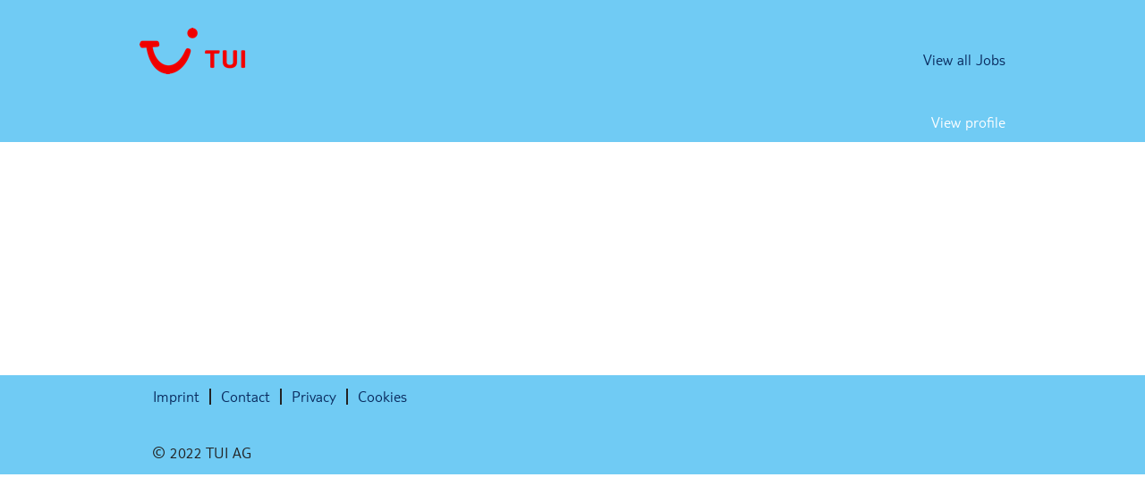

--- FILE ---
content_type: text/css
request_url: https://rmkcdn.successfactors.com/65c18f0a/3b0c2276-0121-4552-ba68-1.css
body_size: 8298
content:
/* Correlation Id: [0c3dd36a-b0be-4643-a668-0fa735168d29] */#content > .inner > div, #content > #category-header > .inner > div,   .jobDisplay > .content > div, .jobDisplay > .content > .jobColumnOne > div, .jobDisplay > .content > .jobColumnTwo > div,  .landingPageDisplay > .content > .landingPage > .landingPageColumnOne > div, .landingPageDisplay > .content > .landingPage > .landingPageColumnTwo > div, .landingPageDisplay > .content > .landingPage > .landingPageSingleColumn > div{margin-bottom:0px;}@media (max-width: 1200px) {#innershell {padding-left:0px;padding-right:0px;}} .unify #innershell {padding-left:0px;padding-right:0px;}.pagination-well{float:right;}body.coreCSB div.ukCookiePolicy > div.container{background:rgba(255,255,255,1.0) !important;}body.coreCSB div.ukCookiePolicy > div.container,div.ukCookiePolicy h3,div.ukCookiePolicy h4,div.ukCookiePolicy h5{color:rgb(68,68,68) !important;}body.coreCSB div.ukCookiePolicy > div.container a:hover,body.coreCSB div.ukCookiePolicy > div.container a:focus{color:rgb(112,203,244) !important;}body.coreCSB div.ukCookiePolicy > div.container a,body.coreCSB div.ukCookiePolicy > div.container a{color:rgb(9,42,94) !important;}body.coreCSB div.ukCookiePolicy > div.container button.btn:hover,body.coreCSB div.ukCookiePolicy > div.container button.btn:focus{background:rgba(0,30,70,1.0) !important;}body.coreCSB div.ukCookiePolicy > div.container button.btn,body.coreCSB div.ukCookiePolicy > div.container button.btn{background:rgba(9,42,94,1.0) !important;}body.coreCSB div.ukCookiePolicy > div.container button.btn,body.coreCSB div.ukCookiePolicy > div.container button.btn{color:rgb(255,255,255) !important;}html body.coreCSB, body, html body.coreCSB .btn, body .btn {font-family: customc767bccb9f444cdc825e7;font-size:18px;}.job .job-location .jobmarkets{display:none;}#similar-jobs{display:none;}.job .job-location .jobsegments{display:none;}body.coreCSB .fontcolora880bb1b,body.coreCSB .fontcolora880bb1b h1,body.coreCSB .fontcolora880bb1b h2,body.coreCSB .fontcolora880bb1b h3,body.coreCSB .fontcolora880bb1b h4,body.coreCSB .fontcolora880bb1b h5,body.coreCSB .fontcolora880bb1b h6,body.coreCSB .fontcolora880bb1b .force .the .color{color:rgb(153,153,153) !important;}body.coreCSB .backgroundcolora880bb1b{background-color:rgba(153,153,153,1.0);}body.coreCSB .bordercolora880bb1b{border-color:rgba(153,153,153,1.0);}body.coreCSB .linkcolora880bb1b a, html > body.coreCSB a.linkcolora880bb1b{color:rgb(153,153,153) !important;}body.coreCSB .linkhovercolora880bb1b a:not(.btn):hover,body.coreCSB .linkhovercolora880bb1b a:not(.btn):focus,html > body.coreCSB a.linkhovercolora880bb1b:not(.btn):hover,body.coreCSB#body a.linkhovercolora880bb1b:not(.btn):focus{color:rgb(153,153,153) !important;}body.coreCSB .linkhovercolora880bb1b > span > a:hover,body.coreCSB .linkhovercolora880bb1b > span > a:focus{color:rgb(153,153,153) !important;}body.coreCSB .customheaderlinkhovercolora880bb1b a:not(.btn):focus{border:1px dashed rgba(153,153,153,1.0) !important; outline:none !important;}body.coreCSB .fontcolorb6a533a1,body.coreCSB .fontcolorb6a533a1 h1,body.coreCSB .fontcolorb6a533a1 h2,body.coreCSB .fontcolorb6a533a1 h3,body.coreCSB .fontcolorb6a533a1 h4,body.coreCSB .fontcolorb6a533a1 h5,body.coreCSB .fontcolorb6a533a1 h6,body.coreCSB .fontcolorb6a533a1 .force .the .color{color:rgb(68,68,68) !important;}body.coreCSB .backgroundcolorb6a533a1{background-color:rgba(68,68,68,1.0);}body.coreCSB .bordercolorb6a533a1{border-color:rgba(68,68,68,1.0);}body.coreCSB .linkcolorb6a533a1 a, html > body.coreCSB a.linkcolorb6a533a1{color:rgb(68,68,68) !important;}body.coreCSB .linkhovercolorb6a533a1 a:not(.btn):hover,body.coreCSB .linkhovercolorb6a533a1 a:not(.btn):focus,html > body.coreCSB a.linkhovercolorb6a533a1:not(.btn):hover,body.coreCSB#body a.linkhovercolorb6a533a1:not(.btn):focus{color:rgb(68,68,68) !important;}body.coreCSB .linkhovercolorb6a533a1 > span > a:hover,body.coreCSB .linkhovercolorb6a533a1 > span > a:focus{color:rgb(68,68,68) !important;}body.coreCSB .customheaderlinkhovercolorb6a533a1 a:not(.btn):focus{border:1px dashed rgba(68,68,68,1.0) !important; outline:none !important;}body.coreCSB .fontcolor72228158,body.coreCSB .fontcolor72228158 h1,body.coreCSB .fontcolor72228158 h2,body.coreCSB .fontcolor72228158 h3,body.coreCSB .fontcolor72228158 h4,body.coreCSB .fontcolor72228158 h5,body.coreCSB .fontcolor72228158 h6,body.coreCSB .fontcolor72228158 .force .the .color{color:rgb(255,255,255) !important;}body.coreCSB .backgroundcolor72228158{background-color:rgba(255,255,255,1.0);}body.coreCSB .bordercolor72228158{border-color:rgba(255,255,255,1.0);}body.coreCSB .linkcolor72228158 a, html > body.coreCSB a.linkcolor72228158{color:rgb(255,255,255) !important;}body.coreCSB .linkhovercolor72228158 a:not(.btn):hover,body.coreCSB .linkhovercolor72228158 a:not(.btn):focus,html > body.coreCSB a.linkhovercolor72228158:not(.btn):hover,body.coreCSB#body a.linkhovercolor72228158:not(.btn):focus{color:rgb(255,255,255) !important;}body.coreCSB .linkhovercolor72228158 > span > a:hover,body.coreCSB .linkhovercolor72228158 > span > a:focus{color:rgb(255,255,255) !important;}body.coreCSB .customheaderlinkhovercolor72228158 a:not(.btn):focus{border:1px dashed rgba(255,255,255,1.0) !important; outline:none !important;}body.coreCSB .fontcolor7b94cfc9,body.coreCSB .fontcolor7b94cfc9 h1,body.coreCSB .fontcolor7b94cfc9 h2,body.coreCSB .fontcolor7b94cfc9 h3,body.coreCSB .fontcolor7b94cfc9 h4,body.coreCSB .fontcolor7b94cfc9 h5,body.coreCSB .fontcolor7b94cfc9 h6,body.coreCSB .fontcolor7b94cfc9 .force .the .color{color:rgb(0,73,144) !important;}body.coreCSB .backgroundcolor7b94cfc9{background-color:rgba(0,73,144,1.0);}body.coreCSB .bordercolor7b94cfc9{border-color:rgba(0,73,144,1.0);}body.coreCSB .linkcolor7b94cfc9 a, html > body.coreCSB a.linkcolor7b94cfc9{color:rgb(0,73,144) !important;}body.coreCSB .linkhovercolor7b94cfc9 a:not(.btn):hover,body.coreCSB .linkhovercolor7b94cfc9 a:not(.btn):focus,html > body.coreCSB a.linkhovercolor7b94cfc9:not(.btn):hover,body.coreCSB#body a.linkhovercolor7b94cfc9:not(.btn):focus{color:rgb(0,73,144) !important;}body.coreCSB .linkhovercolor7b94cfc9 > span > a:hover,body.coreCSB .linkhovercolor7b94cfc9 > span > a:focus{color:rgb(0,73,144) !important;}body.coreCSB .customheaderlinkhovercolor7b94cfc9 a:not(.btn):focus{border:1px dashed rgba(0,73,144,1.0) !important; outline:none !important;}body.coreCSB .fontcolor28a48de6,body.coreCSB .fontcolor28a48de6 h1,body.coreCSB .fontcolor28a48de6 h2,body.coreCSB .fontcolor28a48de6 h3,body.coreCSB .fontcolor28a48de6 h4,body.coreCSB .fontcolor28a48de6 h5,body.coreCSB .fontcolor28a48de6 h6,body.coreCSB .fontcolor28a48de6 .force .the .color{color:rgb(246,240,226) !important;}body.coreCSB .backgroundcolor28a48de6{background-color:rgba(246,240,226,1.0);}body.coreCSB .bordercolor28a48de6{border-color:rgba(246,240,226,1.0);}body.coreCSB .linkcolor28a48de6 a, html > body.coreCSB a.linkcolor28a48de6{color:rgb(246,240,226) !important;}body.coreCSB .linkhovercolor28a48de6 a:not(.btn):hover,body.coreCSB .linkhovercolor28a48de6 a:not(.btn):focus,html > body.coreCSB a.linkhovercolor28a48de6:not(.btn):hover,body.coreCSB#body a.linkhovercolor28a48de6:not(.btn):focus{color:rgb(246,240,226) !important;}body.coreCSB .linkhovercolor28a48de6 > span > a:hover,body.coreCSB .linkhovercolor28a48de6 > span > a:focus{color:rgb(246,240,226) !important;}body.coreCSB .customheaderlinkhovercolor28a48de6 a:not(.btn):focus{border:1px dashed rgba(246,240,226,1.0) !important; outline:none !important;}body.coreCSB .fontcolor8265c91f,body.coreCSB .fontcolor8265c91f h1,body.coreCSB .fontcolor8265c91f h2,body.coreCSB .fontcolor8265c91f h3,body.coreCSB .fontcolor8265c91f h4,body.coreCSB .fontcolor8265c91f h5,body.coreCSB .fontcolor8265c91f h6,body.coreCSB .fontcolor8265c91f .force .the .color{color:rgb(89,89,89) !important;}body.coreCSB .backgroundcolor8265c91f{background-color:rgba(89,89,89,1.0);}body.coreCSB .bordercolor8265c91f{border-color:rgba(89,89,89,1.0);}body.coreCSB .linkcolor8265c91f a, html > body.coreCSB a.linkcolor8265c91f{color:rgb(89,89,89) !important;}body.coreCSB .linkhovercolor8265c91f a:not(.btn):hover,body.coreCSB .linkhovercolor8265c91f a:not(.btn):focus,html > body.coreCSB a.linkhovercolor8265c91f:not(.btn):hover,body.coreCSB#body a.linkhovercolor8265c91f:not(.btn):focus{color:rgb(89,89,89) !important;}body.coreCSB .linkhovercolor8265c91f > span > a:hover,body.coreCSB .linkhovercolor8265c91f > span > a:focus{color:rgb(89,89,89) !important;}body.coreCSB .customheaderlinkhovercolor8265c91f a:not(.btn):focus{border:1px dashed rgba(89,89,89,1.0) !important; outline:none !important;}body.coreCSB .fontcolord255ccd7,body.coreCSB .fontcolord255ccd7 h1,body.coreCSB .fontcolord255ccd7 h2,body.coreCSB .fontcolord255ccd7 h3,body.coreCSB .fontcolord255ccd7 h4,body.coreCSB .fontcolord255ccd7 h5,body.coreCSB .fontcolord255ccd7 h6,body.coreCSB .fontcolord255ccd7 .force .the .color{color:rgb(68,68,68) !important;}body.coreCSB .backgroundcolord255ccd7{background-color:rgba(68,68,68,0.27);}body.coreCSB .bordercolord255ccd7{border-color:rgba(68,68,68,0.27);}body.coreCSB .linkcolord255ccd7 a, html > body.coreCSB a.linkcolord255ccd7{color:rgb(68,68,68) !important;}body.coreCSB .linkhovercolord255ccd7 a:not(.btn):hover,body.coreCSB .linkhovercolord255ccd7 a:not(.btn):focus,html > body.coreCSB a.linkhovercolord255ccd7:not(.btn):hover,body.coreCSB#body a.linkhovercolord255ccd7:not(.btn):focus{color:rgb(68,68,68) !important;}body.coreCSB .linkhovercolord255ccd7 > span > a:hover,body.coreCSB .linkhovercolord255ccd7 > span > a:focus{color:rgb(68,68,68) !important;}body.coreCSB .customheaderlinkhovercolord255ccd7 a:not(.btn):focus{border:1px dashed rgba(68,68,68,0.27) !important; outline:none !important;}body.coreCSB .fontcolord13ef2c8,body.coreCSB .fontcolord13ef2c8 h1,body.coreCSB .fontcolord13ef2c8 h2,body.coreCSB .fontcolord13ef2c8 h3,body.coreCSB .fontcolord13ef2c8 h4,body.coreCSB .fontcolord13ef2c8 h5,body.coreCSB .fontcolord13ef2c8 h6,body.coreCSB .fontcolord13ef2c8 .force .the .color{color:rgb(240,171,0) !important;}body.coreCSB .backgroundcolord13ef2c8{background-color:rgba(240,171,0,1.0);}body.coreCSB .bordercolord13ef2c8{border-color:rgba(240,171,0,1.0);}body.coreCSB .linkcolord13ef2c8 a, html > body.coreCSB a.linkcolord13ef2c8{color:rgb(240,171,0) !important;}body.coreCSB .linkhovercolord13ef2c8 a:not(.btn):hover,body.coreCSB .linkhovercolord13ef2c8 a:not(.btn):focus,html > body.coreCSB a.linkhovercolord13ef2c8:not(.btn):hover,body.coreCSB#body a.linkhovercolord13ef2c8:not(.btn):focus{color:rgb(240,171,0) !important;}body.coreCSB .linkhovercolord13ef2c8 > span > a:hover,body.coreCSB .linkhovercolord13ef2c8 > span > a:focus{color:rgb(240,171,0) !important;}body.coreCSB .customheaderlinkhovercolord13ef2c8 a:not(.btn):focus{border:1px dashed rgba(240,171,0,1.0) !important; outline:none !important;}body.coreCSB .fontcolor2ddd5a97,body.coreCSB .fontcolor2ddd5a97 h1,body.coreCSB .fontcolor2ddd5a97 h2,body.coreCSB .fontcolor2ddd5a97 h3,body.coreCSB .fontcolor2ddd5a97 h4,body.coreCSB .fontcolor2ddd5a97 h5,body.coreCSB .fontcolor2ddd5a97 h6,body.coreCSB .fontcolor2ddd5a97 .force .the .color{color:rgb(245,245,245) !important;}body.coreCSB .backgroundcolor2ddd5a97{background-color:rgba(245,245,245,1.0);}body.coreCSB .bordercolor2ddd5a97{border-color:rgba(245,245,245,1.0);}body.coreCSB .linkcolor2ddd5a97 a, html > body.coreCSB a.linkcolor2ddd5a97{color:rgb(245,245,245) !important;}body.coreCSB .linkhovercolor2ddd5a97 a:not(.btn):hover,body.coreCSB .linkhovercolor2ddd5a97 a:not(.btn):focus,html > body.coreCSB a.linkhovercolor2ddd5a97:not(.btn):hover,body.coreCSB#body a.linkhovercolor2ddd5a97:not(.btn):focus{color:rgb(245,245,245) !important;}body.coreCSB .linkhovercolor2ddd5a97 > span > a:hover,body.coreCSB .linkhovercolor2ddd5a97 > span > a:focus{color:rgb(245,245,245) !important;}body.coreCSB .customheaderlinkhovercolor2ddd5a97 a:not(.btn):focus{border:1px dashed rgba(245,245,245,1.0) !important; outline:none !important;}body.coreCSB .fontcolor439b7f8a,body.coreCSB .fontcolor439b7f8a h1,body.coreCSB .fontcolor439b7f8a h2,body.coreCSB .fontcolor439b7f8a h3,body.coreCSB .fontcolor439b7f8a h4,body.coreCSB .fontcolor439b7f8a h5,body.coreCSB .fontcolor439b7f8a h6,body.coreCSB .fontcolor439b7f8a .force .the .color{color:rgb(34,34,34) !important;}body.coreCSB .backgroundcolor439b7f8a{background-color:rgba(34,34,34,1.0);}body.coreCSB .bordercolor439b7f8a{border-color:rgba(34,34,34,1.0);}body.coreCSB .linkcolor439b7f8a a, html > body.coreCSB a.linkcolor439b7f8a{color:rgb(34,34,34) !important;}body.coreCSB .linkhovercolor439b7f8a a:not(.btn):hover,body.coreCSB .linkhovercolor439b7f8a a:not(.btn):focus,html > body.coreCSB a.linkhovercolor439b7f8a:not(.btn):hover,body.coreCSB#body a.linkhovercolor439b7f8a:not(.btn):focus{color:rgb(34,34,34) !important;}body.coreCSB .linkhovercolor439b7f8a > span > a:hover,body.coreCSB .linkhovercolor439b7f8a > span > a:focus{color:rgb(34,34,34) !important;}body.coreCSB .customheaderlinkhovercolor439b7f8a a:not(.btn):focus{border:1px dashed rgba(34,34,34,1.0) !important; outline:none !important;}body.coreCSB .fontcolor5926e872,body.coreCSB .fontcolor5926e872 h1,body.coreCSB .fontcolor5926e872 h2,body.coreCSB .fontcolor5926e872 h3,body.coreCSB .fontcolor5926e872 h4,body.coreCSB .fontcolor5926e872 h5,body.coreCSB .fontcolor5926e872 h6,body.coreCSB .fontcolor5926e872 .force .the .color{color:rgb(33,33,33) !important;}body.coreCSB .backgroundcolor5926e872{background-color:rgba(33,33,33,0.52);}body.coreCSB .bordercolor5926e872{border-color:rgba(33,33,33,0.52);}body.coreCSB .linkcolor5926e872 a, html > body.coreCSB a.linkcolor5926e872{color:rgb(33,33,33) !important;}body.coreCSB .linkhovercolor5926e872 a:not(.btn):hover,body.coreCSB .linkhovercolor5926e872 a:not(.btn):focus,html > body.coreCSB a.linkhovercolor5926e872:not(.btn):hover,body.coreCSB#body a.linkhovercolor5926e872:not(.btn):focus{color:rgb(33,33,33) !important;}body.coreCSB .linkhovercolor5926e872 > span > a:hover,body.coreCSB .linkhovercolor5926e872 > span > a:focus{color:rgb(33,33,33) !important;}body.coreCSB .customheaderlinkhovercolor5926e872 a:not(.btn):focus{border:1px dashed rgba(33,33,33,0.52) !important; outline:none !important;}body.coreCSB .fontcolor92b74530,body.coreCSB .fontcolor92b74530 h1,body.coreCSB .fontcolor92b74530 h2,body.coreCSB .fontcolor92b74530 h3,body.coreCSB .fontcolor92b74530 h4,body.coreCSB .fontcolor92b74530 h5,body.coreCSB .fontcolor92b74530 h6,body.coreCSB .fontcolor92b74530 .force .the .color{color:rgb(44,171,178) !important;}body.coreCSB .backgroundcolor92b74530{background:linear-gradient(180deg, rgba(44,171,178,1.0) 0%, rgba(26,78,128,1.0) 100%);}body.coreCSB .backgroundcolor92b74530{background:-webkit-linear-gradient(270deg, rgba(44,171,178,1.0) 0%, rgba(26,78,128,1.0) 100%);}body.coreCSB .bordercolor92b74530{border-color:rgba(44,171,178,1.0);}body.coreCSB .linkcolor92b74530 a, html > body.coreCSB a.linkcolor92b74530{color:rgb(44,171,178) !important;}body.coreCSB .linkhovercolor92b74530 a:not(.btn):hover,body.coreCSB .linkhovercolor92b74530 a:not(.btn):focus,html > body.coreCSB a.linkhovercolor92b74530:not(.btn):hover,body.coreCSB#body a.linkhovercolor92b74530:not(.btn):focus{color:rgb(44,171,178) !important;}body.coreCSB .linkhovercolor92b74530 > span > a:hover,body.coreCSB .linkhovercolor92b74530 > span > a:focus{color:rgb(44,171,178) !important;}body.coreCSB .customheaderlinkhovercolor92b74530 a:not(.btn):focus{border:1px dashed rgba(44,171,178,1.0) !important; outline:none !important;}body.coreCSB .fontcolorbe720e30,body.coreCSB .fontcolorbe720e30 h1,body.coreCSB .fontcolorbe720e30 h2,body.coreCSB .fontcolorbe720e30 h3,body.coreCSB .fontcolorbe720e30 h4,body.coreCSB .fontcolorbe720e30 h5,body.coreCSB .fontcolorbe720e30 h6,body.coreCSB .fontcolorbe720e30 .force .the .color{color:rgb(0,157,224) !important;}body.coreCSB .backgroundcolorbe720e30{background-color:rgba(0,157,224,1.0);}body.coreCSB .bordercolorbe720e30{border-color:rgba(0,157,224,1.0);}body.coreCSB .linkcolorbe720e30 a, html > body.coreCSB a.linkcolorbe720e30{color:rgb(0,157,224) !important;}body.coreCSB .linkhovercolorbe720e30 a:not(.btn):hover,body.coreCSB .linkhovercolorbe720e30 a:not(.btn):focus,html > body.coreCSB a.linkhovercolorbe720e30:not(.btn):hover,body.coreCSB#body a.linkhovercolorbe720e30:not(.btn):focus{color:rgb(0,157,224) !important;}body.coreCSB .linkhovercolorbe720e30 > span > a:hover,body.coreCSB .linkhovercolorbe720e30 > span > a:focus{color:rgb(0,157,224) !important;}body.coreCSB .customheaderlinkhovercolorbe720e30 a:not(.btn):focus{border:1px dashed rgba(0,157,224,1.0) !important; outline:none !important;}body.coreCSB .fontcolora5f57a73,body.coreCSB .fontcolora5f57a73 h1,body.coreCSB .fontcolora5f57a73 h2,body.coreCSB .fontcolora5f57a73 h3,body.coreCSB .fontcolora5f57a73 h4,body.coreCSB .fontcolora5f57a73 h5,body.coreCSB .fontcolora5f57a73 h6,body.coreCSB .fontcolora5f57a73 .force .the .color{color:rgb(0,73,144) !important;}body.coreCSB .backgroundcolora5f57a73{background-color:rgba(0,73,144,0.73);}body.coreCSB .bordercolora5f57a73{border-color:rgba(0,73,144,0.73);}body.coreCSB .linkcolora5f57a73 a, html > body.coreCSB a.linkcolora5f57a73{color:rgb(0,73,144) !important;}body.coreCSB .linkhovercolora5f57a73 a:not(.btn):hover,body.coreCSB .linkhovercolora5f57a73 a:not(.btn):focus,html > body.coreCSB a.linkhovercolora5f57a73:not(.btn):hover,body.coreCSB#body a.linkhovercolora5f57a73:not(.btn):focus{color:rgb(0,73,144) !important;}body.coreCSB .linkhovercolora5f57a73 > span > a:hover,body.coreCSB .linkhovercolora5f57a73 > span > a:focus{color:rgb(0,73,144) !important;}body.coreCSB .customheaderlinkhovercolora5f57a73 a:not(.btn):focus{border:1px dashed rgba(0,73,144,0.73) !important; outline:none !important;}body.coreCSB .fontcolor24bbe3014070e46f,body.coreCSB .fontcolor24bbe3014070e46f h1,body.coreCSB .fontcolor24bbe3014070e46f h2,body.coreCSB .fontcolor24bbe3014070e46f h3,body.coreCSB .fontcolor24bbe3014070e46f h4,body.coreCSB .fontcolor24bbe3014070e46f h5,body.coreCSB .fontcolor24bbe3014070e46f h6,body.coreCSB .fontcolor24bbe3014070e46f .force .the .color{color:rgb(112,203,244) !important;}body.coreCSB .backgroundcolor24bbe3014070e46f{background-color:rgba(112,203,244,1.0);}body.coreCSB .bordercolor24bbe3014070e46f{border-color:rgba(112,203,244,1.0);}body.coreCSB .linkcolor24bbe3014070e46f a, html > body.coreCSB a.linkcolor24bbe3014070e46f{color:rgb(112,203,244) !important;}body.coreCSB .linkhovercolor24bbe3014070e46f a:not(.btn):hover,body.coreCSB .linkhovercolor24bbe3014070e46f a:not(.btn):focus,html > body.coreCSB a.linkhovercolor24bbe3014070e46f:not(.btn):hover,body.coreCSB#body a.linkhovercolor24bbe3014070e46f:not(.btn):focus{color:rgb(112,203,244) !important;}body.coreCSB .linkhovercolor24bbe3014070e46f > span > a:hover,body.coreCSB .linkhovercolor24bbe3014070e46f > span > a:focus{color:rgb(112,203,244) !important;}body.coreCSB .customheaderlinkhovercolor24bbe3014070e46f a:not(.btn):focus{border:1px dashed rgba(112,203,244,1.0) !important; outline:none !important;}body.coreCSB .fontcolor24d86fb489d10448,body.coreCSB .fontcolor24d86fb489d10448 h1,body.coreCSB .fontcolor24d86fb489d10448 h2,body.coreCSB .fontcolor24d86fb489d10448 h3,body.coreCSB .fontcolor24d86fb489d10448 h4,body.coreCSB .fontcolor24d86fb489d10448 h5,body.coreCSB .fontcolor24d86fb489d10448 h6,body.coreCSB .fontcolor24d86fb489d10448 .force .the .color{color:rgb(0,104,160) !important;}body.coreCSB .backgroundcolor24d86fb489d10448{background-color:rgba(0,104,160,1.0);}body.coreCSB .bordercolor24d86fb489d10448{border-color:rgba(0,104,160,1.0);}body.coreCSB .linkcolor24d86fb489d10448 a, html > body.coreCSB a.linkcolor24d86fb489d10448{color:rgb(0,104,160) !important;}body.coreCSB .linkhovercolor24d86fb489d10448 a:not(.btn):hover,body.coreCSB .linkhovercolor24d86fb489d10448 a:not(.btn):focus,html > body.coreCSB a.linkhovercolor24d86fb489d10448:not(.btn):hover,body.coreCSB#body a.linkhovercolor24d86fb489d10448:not(.btn):focus{color:rgb(0,104,160) !important;}body.coreCSB .linkhovercolor24d86fb489d10448 > span > a:hover,body.coreCSB .linkhovercolor24d86fb489d10448 > span > a:focus{color:rgb(0,104,160) !important;}body.coreCSB .customheaderlinkhovercolor24d86fb489d10448 a:not(.btn):focus{border:1px dashed rgba(0,104,160,1.0) !important; outline:none !important;}body.coreCSB .fontcoloreadc1047ae78a5fb,body.coreCSB .fontcoloreadc1047ae78a5fb h1,body.coreCSB .fontcoloreadc1047ae78a5fb h2,body.coreCSB .fontcoloreadc1047ae78a5fb h3,body.coreCSB .fontcoloreadc1047ae78a5fb h4,body.coreCSB .fontcoloreadc1047ae78a5fb h5,body.coreCSB .fontcoloreadc1047ae78a5fb h6,body.coreCSB .fontcoloreadc1047ae78a5fb .force .the .color{color:rgb(170,215,0) !important;}body.coreCSB .backgroundcoloreadc1047ae78a5fb{background-color:rgba(170,215,0,1.0);}body.coreCSB .bordercoloreadc1047ae78a5fb{border-color:rgba(170,215,0,1.0);}body.coreCSB .linkcoloreadc1047ae78a5fb a, html > body.coreCSB a.linkcoloreadc1047ae78a5fb{color:rgb(170,215,0) !important;}body.coreCSB .linkhovercoloreadc1047ae78a5fb a:not(.btn):hover,body.coreCSB .linkhovercoloreadc1047ae78a5fb a:not(.btn):focus,html > body.coreCSB a.linkhovercoloreadc1047ae78a5fb:not(.btn):hover,body.coreCSB#body a.linkhovercoloreadc1047ae78a5fb:not(.btn):focus{color:rgb(170,215,0) !important;}body.coreCSB .linkhovercoloreadc1047ae78a5fb > span > a:hover,body.coreCSB .linkhovercoloreadc1047ae78a5fb > span > a:focus{color:rgb(170,215,0) !important;}body.coreCSB .customheaderlinkhovercoloreadc1047ae78a5fb a:not(.btn):focus{border:1px dashed rgba(170,215,0,1.0) !important; outline:none !important;}body.coreCSB .fontcolora50770dac6c9b2de,body.coreCSB .fontcolora50770dac6c9b2de h1,body.coreCSB .fontcolora50770dac6c9b2de h2,body.coreCSB .fontcolora50770dac6c9b2de h3,body.coreCSB .fontcolora50770dac6c9b2de h4,body.coreCSB .fontcolora50770dac6c9b2de h5,body.coreCSB .fontcolora50770dac6c9b2de h6,body.coreCSB .fontcolora50770dac6c9b2de .force .the .color{color:rgb(255,255,255) !important;}body.coreCSB .backgroundcolora50770dac6c9b2de{background-color:rgba(255,255,255,1.0);}body.coreCSB .bordercolora50770dac6c9b2de{border-color:rgba(255,255,255,1.0);}body.coreCSB .linkcolora50770dac6c9b2de a, html > body.coreCSB a.linkcolora50770dac6c9b2de{color:rgb(255,255,255) !important;}body.coreCSB .linkhovercolora50770dac6c9b2de a:not(.btn):hover,body.coreCSB .linkhovercolora50770dac6c9b2de a:not(.btn):focus,html > body.coreCSB a.linkhovercolora50770dac6c9b2de:not(.btn):hover,body.coreCSB#body a.linkhovercolora50770dac6c9b2de:not(.btn):focus{color:rgb(255,255,255) !important;}body.coreCSB .linkhovercolora50770dac6c9b2de > span > a:hover,body.coreCSB .linkhovercolora50770dac6c9b2de > span > a:focus{color:rgb(255,255,255) !important;}body.coreCSB .customheaderlinkhovercolora50770dac6c9b2de a:not(.btn):focus{border:1px dashed rgba(255,255,255,1.0) !important; outline:none !important;}body.coreCSB .fontcolor80a7bb00b9197b35,body.coreCSB .fontcolor80a7bb00b9197b35 h1,body.coreCSB .fontcolor80a7bb00b9197b35 h2,body.coreCSB .fontcolor80a7bb00b9197b35 h3,body.coreCSB .fontcolor80a7bb00b9197b35 h4,body.coreCSB .fontcolor80a7bb00b9197b35 h5,body.coreCSB .fontcolor80a7bb00b9197b35 h6,body.coreCSB .fontcolor80a7bb00b9197b35 .force .the .color{color:rgb(239,14,14) !important;}body.coreCSB .backgroundcolor80a7bb00b9197b35{background-color:rgba(239,14,14,1.0);}body.coreCSB .bordercolor80a7bb00b9197b35{border-color:rgba(239,14,14,1.0);}body.coreCSB .linkcolor80a7bb00b9197b35 a, html > body.coreCSB a.linkcolor80a7bb00b9197b35{color:rgb(239,14,14) !important;}body.coreCSB .linkhovercolor80a7bb00b9197b35 a:not(.btn):hover,body.coreCSB .linkhovercolor80a7bb00b9197b35 a:not(.btn):focus,html > body.coreCSB a.linkhovercolor80a7bb00b9197b35:not(.btn):hover,body.coreCSB#body a.linkhovercolor80a7bb00b9197b35:not(.btn):focus{color:rgb(239,14,14) !important;}body.coreCSB .linkhovercolor80a7bb00b9197b35 > span > a:hover,body.coreCSB .linkhovercolor80a7bb00b9197b35 > span > a:focus{color:rgb(239,14,14) !important;}body.coreCSB .customheaderlinkhovercolor80a7bb00b9197b35 a:not(.btn):focus{border:1px dashed rgba(239,14,14,1.0) !important; outline:none !important;}body.coreCSB .fontcolor2c34a795524bb7e9,body.coreCSB .fontcolor2c34a795524bb7e9 h1,body.coreCSB .fontcolor2c34a795524bb7e9 h2,body.coreCSB .fontcolor2c34a795524bb7e9 h3,body.coreCSB .fontcolor2c34a795524bb7e9 h4,body.coreCSB .fontcolor2c34a795524bb7e9 h5,body.coreCSB .fontcolor2c34a795524bb7e9 h6,body.coreCSB .fontcolor2c34a795524bb7e9 .force .the .color{color:rgb(112,203,244) !important;}body.coreCSB .backgroundcolor2c34a795524bb7e9{background-color:rgba(112,203,244,1.0);}body.coreCSB .bordercolor2c34a795524bb7e9{border-color:rgba(112,203,244,1.0);}body.coreCSB .linkcolor2c34a795524bb7e9 a, html > body.coreCSB a.linkcolor2c34a795524bb7e9{color:rgb(112,203,244) !important;}body.coreCSB .linkhovercolor2c34a795524bb7e9 a:not(.btn):hover,body.coreCSB .linkhovercolor2c34a795524bb7e9 a:not(.btn):focus,html > body.coreCSB a.linkhovercolor2c34a795524bb7e9:not(.btn):hover,body.coreCSB#body a.linkhovercolor2c34a795524bb7e9:not(.btn):focus{color:rgb(112,203,244) !important;}body.coreCSB .linkhovercolor2c34a795524bb7e9 > span > a:hover,body.coreCSB .linkhovercolor2c34a795524bb7e9 > span > a:focus{color:rgb(112,203,244) !important;}body.coreCSB .customheaderlinkhovercolor2c34a795524bb7e9 a:not(.btn):focus{border:1px dashed rgba(112,203,244,1.0) !important; outline:none !important;}body.coreCSB .fontcolorbd0b3ef66771f671,body.coreCSB .fontcolorbd0b3ef66771f671 h1,body.coreCSB .fontcolorbd0b3ef66771f671 h2,body.coreCSB .fontcolorbd0b3ef66771f671 h3,body.coreCSB .fontcolorbd0b3ef66771f671 h4,body.coreCSB .fontcolorbd0b3ef66771f671 h5,body.coreCSB .fontcolorbd0b3ef66771f671 h6,body.coreCSB .fontcolorbd0b3ef66771f671 .force .the .color{color:rgb(112,203,244) !important;}body.coreCSB .backgroundcolorbd0b3ef66771f671{background-color:rgba(112,203,244,1.0);}body.coreCSB .bordercolorbd0b3ef66771f671{border-color:rgba(112,203,244,1.0);}body.coreCSB .linkcolorbd0b3ef66771f671 a, html > body.coreCSB a.linkcolorbd0b3ef66771f671{color:rgb(112,203,244) !important;}body.coreCSB .linkhovercolorbd0b3ef66771f671 a:not(.btn):hover,body.coreCSB .linkhovercolorbd0b3ef66771f671 a:not(.btn):focus,html > body.coreCSB a.linkhovercolorbd0b3ef66771f671:not(.btn):hover,body.coreCSB#body a.linkhovercolorbd0b3ef66771f671:not(.btn):focus{color:rgb(112,203,244) !important;}body.coreCSB .linkhovercolorbd0b3ef66771f671 > span > a:hover,body.coreCSB .linkhovercolorbd0b3ef66771f671 > span > a:focus{color:rgb(112,203,244) !important;}body.coreCSB .customheaderlinkhovercolorbd0b3ef66771f671 a:not(.btn):focus{border:1px dashed rgba(112,203,244,1.0) !important; outline:none !important;}body.coreCSB .fontcolor6cde3ef6c274a423,body.coreCSB .fontcolor6cde3ef6c274a423 h1,body.coreCSB .fontcolor6cde3ef6c274a423 h2,body.coreCSB .fontcolor6cde3ef6c274a423 h3,body.coreCSB .fontcolor6cde3ef6c274a423 h4,body.coreCSB .fontcolor6cde3ef6c274a423 h5,body.coreCSB .fontcolor6cde3ef6c274a423 h6,body.coreCSB .fontcolor6cde3ef6c274a423 .force .the .color{color:rgb(64,138,173) !important;}body.coreCSB .backgroundcolor6cde3ef6c274a423{background-color:rgba(64,138,173,1.0);}body.coreCSB .bordercolor6cde3ef6c274a423{border-color:rgba(64,138,173,1.0);}body.coreCSB .linkcolor6cde3ef6c274a423 a, html > body.coreCSB a.linkcolor6cde3ef6c274a423{color:rgb(64,138,173) !important;}body.coreCSB .linkhovercolor6cde3ef6c274a423 a:not(.btn):hover,body.coreCSB .linkhovercolor6cde3ef6c274a423 a:not(.btn):focus,html > body.coreCSB a.linkhovercolor6cde3ef6c274a423:not(.btn):hover,body.coreCSB#body a.linkhovercolor6cde3ef6c274a423:not(.btn):focus{color:rgb(64,138,173) !important;}body.coreCSB .linkhovercolor6cde3ef6c274a423 > span > a:hover,body.coreCSB .linkhovercolor6cde3ef6c274a423 > span > a:focus{color:rgb(64,138,173) !important;}body.coreCSB .customheaderlinkhovercolor6cde3ef6c274a423 a:not(.btn):focus{border:1px dashed rgba(64,138,173,1.0) !important; outline:none !important;}body.coreCSB .fontcolorfbcf147f9730b781,body.coreCSB .fontcolorfbcf147f9730b781 h1,body.coreCSB .fontcolorfbcf147f9730b781 h2,body.coreCSB .fontcolorfbcf147f9730b781 h3,body.coreCSB .fontcolorfbcf147f9730b781 h4,body.coreCSB .fontcolorfbcf147f9730b781 h5,body.coreCSB .fontcolorfbcf147f9730b781 h6,body.coreCSB .fontcolorfbcf147f9730b781 .force .the .color{color:rgb(88,135,168) !important;}body.coreCSB .backgroundcolorfbcf147f9730b781{background-color:rgba(88,135,168,1.0);}body.coreCSB .bordercolorfbcf147f9730b781{border-color:rgba(88,135,168,1.0);}body.coreCSB .linkcolorfbcf147f9730b781 a, html > body.coreCSB a.linkcolorfbcf147f9730b781{color:rgb(88,135,168) !important;}body.coreCSB .linkhovercolorfbcf147f9730b781 a:not(.btn):hover,body.coreCSB .linkhovercolorfbcf147f9730b781 a:not(.btn):focus,html > body.coreCSB a.linkhovercolorfbcf147f9730b781:not(.btn):hover,body.coreCSB#body a.linkhovercolorfbcf147f9730b781:not(.btn):focus{color:rgb(88,135,168) !important;}body.coreCSB .linkhovercolorfbcf147f9730b781 > span > a:hover,body.coreCSB .linkhovercolorfbcf147f9730b781 > span > a:focus{color:rgb(88,135,168) !important;}body.coreCSB .customheaderlinkhovercolorfbcf147f9730b781 a:not(.btn):focus{border:1px dashed rgba(88,135,168,1.0) !important; outline:none !important;}body.coreCSB .fontcolorafe9775bff4ec2bf,body.coreCSB .fontcolorafe9775bff4ec2bf h1,body.coreCSB .fontcolorafe9775bff4ec2bf h2,body.coreCSB .fontcolorafe9775bff4ec2bf h3,body.coreCSB .fontcolorafe9775bff4ec2bf h4,body.coreCSB .fontcolorafe9775bff4ec2bf h5,body.coreCSB .fontcolorafe9775bff4ec2bf h6,body.coreCSB .fontcolorafe9775bff4ec2bf .force .the .color{color:rgb(255,255,255) !important;}body.coreCSB .backgroundcolorafe9775bff4ec2bf{background-color:rgba(255,255,255,1.0);}body.coreCSB .bordercolorafe9775bff4ec2bf{border-color:rgba(255,255,255,1.0);}body.coreCSB .linkcolorafe9775bff4ec2bf a, html > body.coreCSB a.linkcolorafe9775bff4ec2bf{color:rgb(255,255,255) !important;}body.coreCSB .linkhovercolorafe9775bff4ec2bf a:not(.btn):hover,body.coreCSB .linkhovercolorafe9775bff4ec2bf a:not(.btn):focus,html > body.coreCSB a.linkhovercolorafe9775bff4ec2bf:not(.btn):hover,body.coreCSB#body a.linkhovercolorafe9775bff4ec2bf:not(.btn):focus{color:rgb(255,255,255) !important;}body.coreCSB .linkhovercolorafe9775bff4ec2bf > span > a:hover,body.coreCSB .linkhovercolorafe9775bff4ec2bf > span > a:focus{color:rgb(255,255,255) !important;}body.coreCSB .customheaderlinkhovercolorafe9775bff4ec2bf a:not(.btn):focus{border:1px dashed rgba(255,255,255,1.0) !important; outline:none !important;}body.coreCSB .fontcolor945cb66b9609cd31,body.coreCSB .fontcolor945cb66b9609cd31 h1,body.coreCSB .fontcolor945cb66b9609cd31 h2,body.coreCSB .fontcolor945cb66b9609cd31 h3,body.coreCSB .fontcolor945cb66b9609cd31 h4,body.coreCSB .fontcolor945cb66b9609cd31 h5,body.coreCSB .fontcolor945cb66b9609cd31 h6,body.coreCSB .fontcolor945cb66b9609cd31 .force .the .color{color:rgb(23,23,23) !important;}body.coreCSB .backgroundcolor945cb66b9609cd31{background-color:rgba(23,23,23,1.0);}body.coreCSB .bordercolor945cb66b9609cd31{border-color:rgba(23,23,23,1.0);}body.coreCSB .linkcolor945cb66b9609cd31 a, html > body.coreCSB a.linkcolor945cb66b9609cd31{color:rgb(23,23,23) !important;}body.coreCSB .linkhovercolor945cb66b9609cd31 a:not(.btn):hover,body.coreCSB .linkhovercolor945cb66b9609cd31 a:not(.btn):focus,html > body.coreCSB a.linkhovercolor945cb66b9609cd31:not(.btn):hover,body.coreCSB#body a.linkhovercolor945cb66b9609cd31:not(.btn):focus{color:rgb(23,23,23) !important;}body.coreCSB .linkhovercolor945cb66b9609cd31 > span > a:hover,body.coreCSB .linkhovercolor945cb66b9609cd31 > span > a:focus{color:rgb(23,23,23) !important;}body.coreCSB .customheaderlinkhovercolor945cb66b9609cd31 a:not(.btn):focus{border:1px dashed rgba(23,23,23,1.0) !important; outline:none !important;}body.coreCSB .fontcolor0d450678693a0d2c,body.coreCSB .fontcolor0d450678693a0d2c h1,body.coreCSB .fontcolor0d450678693a0d2c h2,body.coreCSB .fontcolor0d450678693a0d2c h3,body.coreCSB .fontcolor0d450678693a0d2c h4,body.coreCSB .fontcolor0d450678693a0d2c h5,body.coreCSB .fontcolor0d450678693a0d2c h6,body.coreCSB .fontcolor0d450678693a0d2c .force .the .color{color:rgb(9,42,94) !important;}body.coreCSB .backgroundcolor0d450678693a0d2c{background-color:rgba(9,42,94,1.0);}body.coreCSB .bordercolor0d450678693a0d2c{border-color:rgba(9,42,94,1.0);}body.coreCSB .linkcolor0d450678693a0d2c a, html > body.coreCSB a.linkcolor0d450678693a0d2c{color:rgb(9,42,94) !important;}body.coreCSB .linkhovercolor0d450678693a0d2c a:not(.btn):hover,body.coreCSB .linkhovercolor0d450678693a0d2c a:not(.btn):focus,html > body.coreCSB a.linkhovercolor0d450678693a0d2c:not(.btn):hover,body.coreCSB#body a.linkhovercolor0d450678693a0d2c:not(.btn):focus{color:rgb(9,42,94) !important;}body.coreCSB .linkhovercolor0d450678693a0d2c > span > a:hover,body.coreCSB .linkhovercolor0d450678693a0d2c > span > a:focus{color:rgb(9,42,94) !important;}body.coreCSB .customheaderlinkhovercolor0d450678693a0d2c a:not(.btn):focus{border:1px dashed rgba(9,42,94,1.0) !important; outline:none !important;}body.coreCSB .fontcolord98e64602ba9dac4,body.coreCSB .fontcolord98e64602ba9dac4 h1,body.coreCSB .fontcolord98e64602ba9dac4 h2,body.coreCSB .fontcolord98e64602ba9dac4 h3,body.coreCSB .fontcolord98e64602ba9dac4 h4,body.coreCSB .fontcolord98e64602ba9dac4 h5,body.coreCSB .fontcolord98e64602ba9dac4 h6,body.coreCSB .fontcolord98e64602ba9dac4 .force .the .color{color:rgb(0,30,70) !important;}body.coreCSB .backgroundcolord98e64602ba9dac4{background-color:rgba(0,30,70,1.0);}body.coreCSB .bordercolord98e64602ba9dac4{border-color:rgba(0,30,70,1.0);}body.coreCSB .linkcolord98e64602ba9dac4 a, html > body.coreCSB a.linkcolord98e64602ba9dac4{color:rgb(0,30,70) !important;}body.coreCSB .linkhovercolord98e64602ba9dac4 a:not(.btn):hover,body.coreCSB .linkhovercolord98e64602ba9dac4 a:not(.btn):focus,html > body.coreCSB a.linkhovercolord98e64602ba9dac4:not(.btn):hover,body.coreCSB#body a.linkhovercolord98e64602ba9dac4:not(.btn):focus{color:rgb(0,30,70) !important;}body.coreCSB .linkhovercolord98e64602ba9dac4 > span > a:hover,body.coreCSB .linkhovercolord98e64602ba9dac4 > span > a:focus{color:rgb(0,30,70) !important;}body.coreCSB .customheaderlinkhovercolord98e64602ba9dac4 a:not(.btn):focus{border:1px dashed rgba(0,30,70,1.0) !important; outline:none !important;}body.coreCSB .fontcolorec2f99dac44534cb,body.coreCSB .fontcolorec2f99dac44534cb h1,body.coreCSB .fontcolorec2f99dac44534cb h2,body.coreCSB .fontcolorec2f99dac44534cb h3,body.coreCSB .fontcolorec2f99dac44534cb h4,body.coreCSB .fontcolorec2f99dac44534cb h5,body.coreCSB .fontcolorec2f99dac44534cb h6,body.coreCSB .fontcolorec2f99dac44534cb .force .the .color{color:rgb(220,220,220) !important;}body.coreCSB .backgroundcolorec2f99dac44534cb{background-color:rgba(220,220,220,1.0);}body.coreCSB .bordercolorec2f99dac44534cb{border-color:rgba(220,220,220,1.0);}body.coreCSB .linkcolorec2f99dac44534cb a, html > body.coreCSB a.linkcolorec2f99dac44534cb{color:rgb(220,220,220) !important;}body.coreCSB .linkhovercolorec2f99dac44534cb a:not(.btn):hover,body.coreCSB .linkhovercolorec2f99dac44534cb a:not(.btn):focus,html > body.coreCSB a.linkhovercolorec2f99dac44534cb:not(.btn):hover,body.coreCSB#body a.linkhovercolorec2f99dac44534cb:not(.btn):focus{color:rgb(220,220,220) !important;}body.coreCSB .linkhovercolorec2f99dac44534cb > span > a:hover,body.coreCSB .linkhovercolorec2f99dac44534cb > span > a:focus{color:rgb(220,220,220) !important;}body.coreCSB .customheaderlinkhovercolorec2f99dac44534cb a:not(.btn):focus{border:1px dashed rgba(220,220,220,1.0) !important; outline:none !important;}body.coreCSB .fontcoloreb30ec20860ff865,body.coreCSB .fontcoloreb30ec20860ff865 h1,body.coreCSB .fontcoloreb30ec20860ff865 h2,body.coreCSB .fontcoloreb30ec20860ff865 h3,body.coreCSB .fontcoloreb30ec20860ff865 h4,body.coreCSB .fontcoloreb30ec20860ff865 h5,body.coreCSB .fontcoloreb30ec20860ff865 h6,body.coreCSB .fontcoloreb30ec20860ff865 .force .the .color{color:rgb(243,241,237) !important;}body.coreCSB .backgroundcoloreb30ec20860ff865{background-color:rgba(243,241,237,1.0);}body.coreCSB .bordercoloreb30ec20860ff865{border-color:rgba(243,241,237,1.0);}body.coreCSB .linkcoloreb30ec20860ff865 a, html > body.coreCSB a.linkcoloreb30ec20860ff865{color:rgb(243,241,237) !important;}body.coreCSB .linkhovercoloreb30ec20860ff865 a:not(.btn):hover,body.coreCSB .linkhovercoloreb30ec20860ff865 a:not(.btn):focus,html > body.coreCSB a.linkhovercoloreb30ec20860ff865:not(.btn):hover,body.coreCSB#body a.linkhovercoloreb30ec20860ff865:not(.btn):focus{color:rgb(243,241,237) !important;}body.coreCSB .linkhovercoloreb30ec20860ff865 > span > a:hover,body.coreCSB .linkhovercoloreb30ec20860ff865 > span > a:focus{color:rgb(243,241,237) !important;}body.coreCSB .customheaderlinkhovercoloreb30ec20860ff865 a:not(.btn):focus{border:1px dashed rgba(243,241,237,1.0) !important; outline:none !important;}body.coreCSB .fontcolordb2608aa936456e0,body.coreCSB .fontcolordb2608aa936456e0 h1,body.coreCSB .fontcolordb2608aa936456e0 h2,body.coreCSB .fontcolordb2608aa936456e0 h3,body.coreCSB .fontcolordb2608aa936456e0 h4,body.coreCSB .fontcolordb2608aa936456e0 h5,body.coreCSB .fontcolordb2608aa936456e0 h6,body.coreCSB .fontcolordb2608aa936456e0 .force .the .color{color:rgb(16,21,22) !important;}body.coreCSB .backgroundcolordb2608aa936456e0{background-color:rgba(16,21,22,1.0);}body.coreCSB .bordercolordb2608aa936456e0{border-color:rgba(16,21,22,1.0);}body.coreCSB .linkcolordb2608aa936456e0 a, html > body.coreCSB a.linkcolordb2608aa936456e0{color:rgb(16,21,22) !important;}body.coreCSB .linkhovercolordb2608aa936456e0 a:not(.btn):hover,body.coreCSB .linkhovercolordb2608aa936456e0 a:not(.btn):focus,html > body.coreCSB a.linkhovercolordb2608aa936456e0:not(.btn):hover,body.coreCSB#body a.linkhovercolordb2608aa936456e0:not(.btn):focus{color:rgb(16,21,22) !important;}body.coreCSB .linkhovercolordb2608aa936456e0 > span > a:hover,body.coreCSB .linkhovercolordb2608aa936456e0 > span > a:focus{color:rgb(16,21,22) !important;}body.coreCSB .customheaderlinkhovercolordb2608aa936456e0 a:not(.btn):focus{border:1px dashed rgba(16,21,22,1.0) !important; outline:none !important;}body.coreCSB .fontcolor1df6d530992f6b5d,body.coreCSB .fontcolor1df6d530992f6b5d h1,body.coreCSB .fontcolor1df6d530992f6b5d h2,body.coreCSB .fontcolor1df6d530992f6b5d h3,body.coreCSB .fontcolor1df6d530992f6b5d h4,body.coreCSB .fontcolor1df6d530992f6b5d h5,body.coreCSB .fontcolor1df6d530992f6b5d h6,body.coreCSB .fontcolor1df6d530992f6b5d .force .the .color{color:rgb(194,230,250) !important;}body.coreCSB .backgroundcolor1df6d530992f6b5d{background-color:rgba(194,230,250,1.0);}body.coreCSB .bordercolor1df6d530992f6b5d{border-color:rgba(194,230,250,1.0);}body.coreCSB .linkcolor1df6d530992f6b5d a, html > body.coreCSB a.linkcolor1df6d530992f6b5d{color:rgb(194,230,250) !important;}body.coreCSB .linkhovercolor1df6d530992f6b5d a:not(.btn):hover,body.coreCSB .linkhovercolor1df6d530992f6b5d a:not(.btn):focus,html > body.coreCSB a.linkhovercolor1df6d530992f6b5d:not(.btn):hover,body.coreCSB#body a.linkhovercolor1df6d530992f6b5d:not(.btn):focus{color:rgb(194,230,250) !important;}body.coreCSB .linkhovercolor1df6d530992f6b5d > span > a:hover,body.coreCSB .linkhovercolor1df6d530992f6b5d > span > a:focus{color:rgb(194,230,250) !important;}body.coreCSB .customheaderlinkhovercolor1df6d530992f6b5d a:not(.btn):focus{border:1px dashed rgba(194,230,250,1.0) !important; outline:none !important;}body.coreCSB .fontcolora9b6c964f168901c,body.coreCSB .fontcolora9b6c964f168901c h1,body.coreCSB .fontcolora9b6c964f168901c h2,body.coreCSB .fontcolora9b6c964f168901c h3,body.coreCSB .fontcolora9b6c964f168901c h4,body.coreCSB .fontcolora9b6c964f168901c h5,body.coreCSB .fontcolora9b6c964f168901c h6,body.coreCSB .fontcolora9b6c964f168901c .force .the .color{color:rgb(243,240,236) !important;}body.coreCSB .backgroundcolora9b6c964f168901c{background-color:rgba(243,240,236,1.0);}body.coreCSB .bordercolora9b6c964f168901c{border-color:rgba(243,240,236,1.0);}body.coreCSB .linkcolora9b6c964f168901c a, html > body.coreCSB a.linkcolora9b6c964f168901c{color:rgb(243,240,236) !important;}body.coreCSB .linkhovercolora9b6c964f168901c a:not(.btn):hover,body.coreCSB .linkhovercolora9b6c964f168901c a:not(.btn):focus,html > body.coreCSB a.linkhovercolora9b6c964f168901c:not(.btn):hover,body.coreCSB#body a.linkhovercolora9b6c964f168901c:not(.btn):focus{color:rgb(243,240,236) !important;}body.coreCSB .linkhovercolora9b6c964f168901c > span > a:hover,body.coreCSB .linkhovercolora9b6c964f168901c > span > a:focus{color:rgb(243,240,236) !important;}body.coreCSB .customheaderlinkhovercolora9b6c964f168901c a:not(.btn):focus{border:1px dashed rgba(243,240,236,1.0) !important; outline:none !important;}body.coreCSB .fontcolor9f16db8cb95a884e,body.coreCSB .fontcolor9f16db8cb95a884e h1,body.coreCSB .fontcolor9f16db8cb95a884e h2,body.coreCSB .fontcolor9f16db8cb95a884e h3,body.coreCSB .fontcolor9f16db8cb95a884e h4,body.coreCSB .fontcolor9f16db8cb95a884e h5,body.coreCSB .fontcolor9f16db8cb95a884e h6,body.coreCSB .fontcolor9f16db8cb95a884e .force .the .color{color:rgb(226,243,254) !important;}body.coreCSB .backgroundcolor9f16db8cb95a884e{background-color:rgba(226,243,254,1.0);}body.coreCSB .bordercolor9f16db8cb95a884e{border-color:rgba(226,243,254,1.0);}body.coreCSB .linkcolor9f16db8cb95a884e a, html > body.coreCSB a.linkcolor9f16db8cb95a884e{color:rgb(226,243,254) !important;}body.coreCSB .linkhovercolor9f16db8cb95a884e a:not(.btn):hover,body.coreCSB .linkhovercolor9f16db8cb95a884e a:not(.btn):focus,html > body.coreCSB a.linkhovercolor9f16db8cb95a884e:not(.btn):hover,body.coreCSB#body a.linkhovercolor9f16db8cb95a884e:not(.btn):focus{color:rgb(226,243,254) !important;}body.coreCSB .linkhovercolor9f16db8cb95a884e > span > a:hover,body.coreCSB .linkhovercolor9f16db8cb95a884e > span > a:focus{color:rgb(226,243,254) !important;}body.coreCSB .customheaderlinkhovercolor9f16db8cb95a884e a:not(.btn):focus{border:1px dashed rgba(226,243,254,1.0) !important; outline:none !important;}
 @font-face {font-family: 'custom66c642a21ff341b7804ae'; src: url('//rmkcdn.successfactors.com/65c18f0a/66c642a2-1ff3-41b7-804a-e.ttf') format('truetype'); font-style: normal; font-weight: 400;}
 @font-face {font-family: 'custom4266577500e340d2afb6c'; src: url('//rmkcdn.successfactors.com/65c18f0a/42665775-00e3-40d2-afb6-c.ttf') format('truetype'); font-style: normal; font-weight: 400;}
 @font-face {font-family: 'custom7aca1774a639402289b92'; src: url('//rmkcdn.successfactors.com/65c18f0a/7aca1774-a639-4022-89b9-2.ttf') format('truetype'); font-style: normal; font-weight: 400;}
 @font-face {font-family: 'custom31680b8ff18c4dff8bbb7'; src: url('//rmkcdn.successfactors.com/65c18f0a/31680b8f-f18c-4dff-8bbb-7.ttf') format('truetype'); font-style: normal; font-weight: 400;}
 @font-face {font-family: 'custom7c89e873a4714742971c6'; src: url('//rmkcdn.successfactors.com/65c18f0a/7c89e873-a471-4742-971c-6.ttf') format('truetype'); font-style: normal; font-weight: 400;}
 @font-face {font-family: 'custom1e0cc35c9d0e444caf8f3'; src: url('//rmkcdn.successfactors.com/65c18f0a/1e0cc35c-9d0e-444c-af8f-3.ttf') format('truetype'); font-style: normal; font-weight: 400;}
 @font-face {font-family: 'customeec8291c469d40c49c80c'; src: url('//rmkcdn.successfactors.com/65c18f0a/eec8291c-469d-40c4-9c80-c.ttf') format('truetype'); font-style: normal; font-weight: 400;}
 @font-face {font-family: 'custom2a8c1e3c8d464d7bbc143'; src: url('//rmkcdn.successfactors.com/65c18f0a/2a8c1e3c-8d46-4d7b-bc14-3.ttf') format('truetype'); font-style: normal; font-weight: 400;}
 @font-face {font-family: 'custom3218237877294579a9d92'; src: url('//rmkcdn.successfactors.com/65c18f0a/32182378-7729-4579-a9d9-2.ttf') format('truetype'); font-style: normal; font-weight: 400;}
 @font-face {font-family: 'customc767bccb9f444cdc825e7'; src: url('//rmkcdn.successfactors.com/65c18f0a/c767bccb-9f44-4cdc-825e-7.ttf') format('truetype'); font-style: normal; font-weight: 400;}

.backgroundimaged55a7d4c-d657-472b-9c92-8{background-image:url(//rmkcdn.successfactors.com/65c18f0a/d55a7d4c-d657-472b-9c92-8.jpg) !important;}.backgroundimageae03f789-1c8f-476e-b37f-c{background-image:url(//rmkcdn.successfactors.com/65c18f0a/ae03f789-1c8f-476e-b37f-c.png) !important;}.backgroundimage137ab5f8-53c1-4499-a0df-8{background-image:url(//rmkcdn.successfactors.com/65c18f0a/137ab5f8-53c1-4499-a0df-8.jpg) !important;}.backgroundimagecc9654af-7a97-4611-9ba4-9{background-image:url(//rmkcdn.successfactors.com/65c18f0a/cc9654af-7a97-4611-9ba4-9.jpg) !important;}.backgroundimage7b7f4f46-6b39-4f6c-b227-9{background-image:url(//rmkcdn.successfactors.com/65c18f0a/7b7f4f46-6b39-4f6c-b227-9.jpg) !important;}.backgroundimage1a4746a3-0a52-4175-a1bf-e{background-image:url(//rmkcdn.successfactors.com/65c18f0a/1a4746a3-0a52-4175-a1bf-e.jpg) !important;}.backgroundimagebc3af30e-921e-46df-a0aa-6{background-image:url(//rmkcdn.successfactors.com/65c18f0a/bc3af30e-921e-46df-a0aa-6.jpg) !important;}.backgroundimage058ed913-1836-452e-9169-d{background-image:url(//rmkcdn.successfactors.com/65c18f0a/058ed913-1836-452e-9169-d.jpg) !important;}.backgroundimage48c88591-a857-4acc-8135-7{background-image:url(//rmkcdn.successfactors.com/65c18f0a/48c88591-a857-4acc-8135-7.jpg) !important;}.backgroundimage0a4fd52e-4f7c-48dc-b6df-2{background-image:url(//rmkcdn.successfactors.com/65c18f0a/0a4fd52e-4f7c-48dc-b6df-2.jpg) !important;}.backgroundimage84f77cf9-c2af-478b-9414-a{background-image:url(//rmkcdn.successfactors.com/65c18f0a/84f77cf9-c2af-478b-9414-a.jpg) !important;}.backgroundimage22dce02c-54e1-4260-b9ac-6{background-image:url(//rmkcdn.successfactors.com/65c18f0a/22dce02c-54e1-4260-b9ac-6.jpg) !important;}.backgroundimaged3fae5db-88be-4639-8fc7-f{background-image:url(//rmkcdn.successfactors.com/65c18f0a/d3fae5db-88be-4639-8fc7-f.jpg) !important;}.backgroundimagef551a9dd-e697-46d2-99fa-8{background-image:url(//rmkcdn.successfactors.com/65c18f0a/f551a9dd-e697-46d2-99fa-8.jpg) !important;}.backgroundimage820f4b8a-b2fe-4c65-8fe8-8{background-image:url(//rmkcdn.successfactors.com/65c18f0a/820f4b8a-b2fe-4c65-8fe8-8.jpg) !important;}.backgroundimagef269113f-b788-4669-bc62-0{background-image:url(//rmkcdn.successfactors.com/65c18f0a/f269113f-b788-4669-bc62-0.jpg) !important;}.backgroundimage8db8e3ef-c08e-4082-8cc3-b{background-image:url(//rmkcdn.successfactors.com/65c18f0a/8db8e3ef-c08e-4082-8cc3-b.jpg) !important;}.backgroundimage67bd74d1-62c3-4f71-9416-a{background-image:url(//rmkcdn.successfactors.com/65c18f0a/67bd74d1-62c3-4f71-9416-a.png) !important;}.backgroundimagec291d480-a531-49c0-aaad-4{background-image:url(//rmkcdn.successfactors.com/65c18f0a/c291d480-a531-49c0-aaad-4.jpg) !important;}.backgroundimage55f562bb-ff53-4746-a3ab-e{background-image:url(//rmkcdn.successfactors.com/65c18f0a/55f562bb-ff53-4746-a3ab-e.jpg) !important;}.backgroundimage282236d4-433c-46af-a550-3{background-image:url(//rmkcdn.successfactors.com/65c18f0a/282236d4-433c-46af-a550-3.png) !important;}.backgroundimage0eea1b44-5ab9-4679-9474-1{background-image:url(//rmkcdn.successfactors.com/65c18f0a/0eea1b44-5ab9-4679-9474-1.png) !important;}.backgroundimagebbaa1629-71e1-40d2-8d19-3{background-image:url(//rmkcdn.successfactors.com/65c18f0a/bbaa1629-71e1-40d2-8d19-3.jpg) !important;}.backgroundimage89c9ea10-94fd-4168-86d7-6{background-image:url(//rmkcdn.successfactors.com/65c18f0a/89c9ea10-94fd-4168-86d7-6.png) !important;}.backgroundimage497c94fc-ffc3-4c8c-840e-9{background-image:url(//rmkcdn.successfactors.com/65c18f0a/497c94fc-ffc3-4c8c-840e-9.jpg) !important;}.backgroundimage7dd408a1-f867-43d4-afc0-a{background-image:url(//rmkcdn.successfactors.com/65c18f0a/7dd408a1-f867-43d4-afc0-a.jpg) !important;}.backgroundimage2e187915-b460-425d-a381-b{background-image:url(//rmkcdn.successfactors.com/65c18f0a/2e187915-b460-425d-a381-b.jpg) !important;}.backgroundimagef242c21d-3b1f-4310-81bd-5{background-image:url(//rmkcdn.successfactors.com/65c18f0a/f242c21d-3b1f-4310-81bd-5.jpg) !important;}.backgroundimagec405f2d3-5035-4257-9423-a{background-image:url(//rmkcdn.successfactors.com/65c18f0a/c405f2d3-5035-4257-9423-a.png) !important;}.backgroundimageb7398bd7-262a-4492-acd0-f{background-image:url(//rmkcdn.successfactors.com/65c18f0a/b7398bd7-262a-4492-acd0-f.png) !important;}.backgroundimage181e7bef-57e4-40a4-8d27-7{background-image:url(//rmkcdn.successfactors.com/65c18f0a/181e7bef-57e4-40a4-8d27-7.jpg) !important;}.backgroundimage13c4b50a-1c38-4ee5-b30f-3{background-image:url(//rmkcdn.successfactors.com/65c18f0a/13c4b50a-1c38-4ee5-b30f-3.png) !important;}.backgroundimage699e4b69-b610-40e8-be6e-d{background-image:url(//rmkcdn.successfactors.com/65c18f0a/699e4b69-b610-40e8-be6e-d.jpg) !important;}.backgroundimageb0e1216b-6204-4174-8092-f{background-image:url(//rmkcdn.successfactors.com/65c18f0a/b0e1216b-6204-4174-8092-f.jpg) !important;}.backgroundimagee7af9062-a405-489c-90c4-a{background-image:url(//rmkcdn.successfactors.com/65c18f0a/e7af9062-a405-489c-90c4-a.jpg) !important;}.backgroundimage69d614c9-77ee-4a67-86a9-2{background-image:url(//rmkcdn.successfactors.com/65c18f0a/69d614c9-77ee-4a67-86a9-2.jpg) !important;}.backgroundimage3647d70e-ec18-47ae-802c-0{background-image:url(//rmkcdn.successfactors.com/65c18f0a/3647d70e-ec18-47ae-802c-0.jpg) !important;}.backgroundimagebf18dc68-000c-4241-bdd6-a{background-image:url(//rmkcdn.successfactors.com/65c18f0a/bf18dc68-000c-4241-bdd6-a.jpg) !important;}.backgroundimagea278dd87-be15-49fa-88bc-4{background-image:url(//rmkcdn.successfactors.com/65c18f0a/a278dd87-be15-49fa-88bc-4.jpg) !important;}.backgroundimagef7f90b6a-18ab-45cc-a372-2{background-image:url(//rmkcdn.successfactors.com/65c18f0a/f7f90b6a-18ab-45cc-a372-2.jpg) !important;}.backgroundimage52a12317-ec00-4d4a-b67b-0{background-image:url(//rmkcdn.successfactors.com/65c18f0a/52a12317-ec00-4d4a-b67b-0.jpg) !important;}.backgroundimage35c2b46f-f536-4bcf-b68f-7{background-image:url(//rmkcdn.successfactors.com/65c18f0a/35c2b46f-f536-4bcf-b68f-7.jpg) !important;}.backgroundimage9cdc5937-55ab-400f-b721-2{background-image:url(//rmkcdn.successfactors.com/65c18f0a/9cdc5937-55ab-400f-b721-2.jpg) !important;}.backgroundimage3f6a2c5a-9c9f-4f22-b33f-9{background-image:url(//rmkcdn.successfactors.com/65c18f0a/3f6a2c5a-9c9f-4f22-b33f-9.jpg) !important;}.backgroundimage9bad533b-0679-47ca-a23f-2{background-image:url(//rmkcdn.successfactors.com/65c18f0a/9bad533b-0679-47ca-a23f-2.jpg) !important;}.backgroundimage47e23586-062c-4373-81c7-4{background-image:url(//rmkcdn.successfactors.com/65c18f0a/47e23586-062c-4373-81c7-4.jpg) !important;}.backgroundimagedd1c6a6c-aae5-4528-936c-4{background-image:url(//rmkcdn.successfactors.com/65c18f0a/dd1c6a6c-aae5-4528-936c-4.jpg) !important;}.backgroundimage4fcc473d-0415-4f4b-9941-5{background-image:url(//rmkcdn.successfactors.com/65c18f0a/4fcc473d-0415-4f4b-9941-5.jpg) !important;}.backgroundimage62de2e9f-a277-43b2-b4a5-d{background-image:url(//rmkcdn.successfactors.com/65c18f0a/62de2e9f-a277-43b2-b4a5-d.jpg) !important;}.backgroundimage26651bbd-3b10-4306-9a02-c{background-image:url(//rmkcdn.successfactors.com/65c18f0a/26651bbd-3b10-4306-9a02-c.jpg) !important;}.backgroundimagec46e2021-d4ab-4c24-8ab3-b{background-image:url(//rmkcdn.successfactors.com/65c18f0a/c46e2021-d4ab-4c24-8ab3-b.jpg) !important;}.backgroundimageb9e135ca-b9ff-44a8-9715-f{background-image:url(//rmkcdn.successfactors.com/65c18f0a/b9e135ca-b9ff-44a8-9715-f.jpg) !important;}.backgroundimagebd8d2efd-1e54-4966-adef-2{background-image:url(//rmkcdn.successfactors.com/65c18f0a/bd8d2efd-1e54-4966-adef-2.jpg) !important;}.backgroundimagefa151ee0-749a-48d5-a448-1{background-image:url(//rmkcdn.successfactors.com/65c18f0a/fa151ee0-749a-48d5-a448-1.jpg) !important;}.backgroundimage200b533c-3a36-495d-b13d-5{background-image:url(//rmkcdn.successfactors.com/65c18f0a/200b533c-3a36-495d-b13d-5.jpg) !important;}.backgroundimage612de513-2811-47f6-863d-f{background-image:url(//rmkcdn.successfactors.com/65c18f0a/612de513-2811-47f6-863d-f.jpg) !important;}.backgroundimage47daf334-be33-4a02-b898-e{background-image:url(//rmkcdn.successfactors.com/65c18f0a/47daf334-be33-4a02-b898-e.jpg) !important;}.backgroundimageca4c102c-f58f-422f-b3d2-a{background-image:url(//rmkcdn.successfactors.com/65c18f0a/ca4c102c-f58f-422f-b3d2-a.jpg) !important;}.backgroundimageb58a1497-e59c-4905-97b9-b{background-image:url(//rmkcdn.successfactors.com/65c18f0a/b58a1497-e59c-4905-97b9-b.jpg) !important;}.backgroundimage57172038-3018-4996-90f7-0{background-image:url(//rmkcdn.successfactors.com/65c18f0a/57172038-3018-4996-90f7-0.jpg) !important;}.backgroundimage9971c016-0759-4f48-a36b-c{background-image:url(//rmkcdn.successfactors.com/65c18f0a/9971c016-0759-4f48-a36b-c.jpg) !important;}.backgroundimage025efdd9-39a1-4b4d-bc24-0{background-image:url(//rmkcdn.successfactors.com/65c18f0a/025efdd9-39a1-4b4d-bc24-0.png) !important;}.backgroundimage2cb0c62b-9fad-4c91-b209-6{background-image:url(//rmkcdn.successfactors.com/65c18f0a/2cb0c62b-9fad-4c91-b209-6.jpg) !important;}.backgroundimage16b91c09-28c1-4857-b688-3{background-image:url(//rmkcdn.successfactors.com/65c18f0a/16b91c09-28c1-4857-b688-3.jpg) !important;}.backgroundimageaeed3cc3-cd07-4de1-ac95-6{background-image:url(//rmkcdn.successfactors.com/65c18f0a/aeed3cc3-cd07-4de1-ac95-6.png) !important;}.backgroundimage85bb3bde-5778-4347-b720-5{background-image:url(//rmkcdn.successfactors.com/65c18f0a/85bb3bde-5778-4347-b720-5.jpg) !important;}.backgroundimagec01de734-1f63-4b4c-8194-e{background-image:url(//rmkcdn.successfactors.com/65c18f0a/c01de734-1f63-4b4c-8194-e.jpg) !important;}.backgroundimage17a0cbf7-a799-4f92-b08d-3{background-image:url(//rmkcdn.successfactors.com/65c18f0a/17a0cbf7-a799-4f92-b08d-3.jpg) !important;}.backgroundimage0827b368-47ba-4c37-b7c3-b{background-image:url(//rmkcdn.successfactors.com/65c18f0a/0827b368-47ba-4c37-b7c3-b.jpg) !important;}.backgroundimage38d52a04-2296-4396-847e-e{background-image:url(//rmkcdn.successfactors.com/65c18f0a/38d52a04-2296-4396-847e-e.jpg) !important;}.backgroundimagec1e42bfe-b187-434e-965e-e{background-image:url(//rmkcdn.successfactors.com/65c18f0a/c1e42bfe-b187-434e-965e-e.jpg) !important;}.backgroundimage0ebb5500-8094-4689-9572-3{background-image:url(//rmkcdn.successfactors.com/65c18f0a/0ebb5500-8094-4689-9572-3.jpg) !important;}.backgroundimage2e4c1ae2-8315-41a7-ba6a-f{background-image:url(//rmkcdn.successfactors.com/65c18f0a/2e4c1ae2-8315-41a7-ba6a-f.jpg) !important;}.backgroundimage5115e00d-3aee-4cfd-89af-a{background-image:url(//rmkcdn.successfactors.com/65c18f0a/5115e00d-3aee-4cfd-89af-a.jpg) !important;}.backgroundimage6cea87cc-46ae-46b3-bf11-1{background-image:url(//rmkcdn.successfactors.com/65c18f0a/6cea87cc-46ae-46b3-bf11-1.jpg) !important;}.backgroundimaged4bbfb78-7fed-47e2-a161-a{background-image:url(//rmkcdn.successfactors.com/65c18f0a/d4bbfb78-7fed-47e2-a161-a.jpg) !important;}.backgroundimageeadc9ac5-df94-43a6-bf61-8{background-image:url(//rmkcdn.successfactors.com/65c18f0a/eadc9ac5-df94-43a6-bf61-8.png) !important;}.backgroundimage271593d7-b19b-4365-bc42-5{background-image:url(//rmkcdn.successfactors.com/65c18f0a/271593d7-b19b-4365-bc42-5.jpg) !important;}.backgroundimagefc350b62-f825-4b86-bba5-4{background-image:url(//rmkcdn.successfactors.com/65c18f0a/fc350b62-f825-4b86-bba5-4.jpg) !important;}.backgroundimagee3266b93-2582-454f-915c-8{background-image:url(//rmkcdn.successfactors.com/65c18f0a/e3266b93-2582-454f-915c-8.jpg) !important;}.backgroundimage41822d17-0a1c-491c-8da0-5{background-image:url(//rmkcdn.successfactors.com/65c18f0a/41822d17-0a1c-491c-8da0-5.jpg) !important;}.backgroundimage6aee4df6-a5b7-4be7-b722-1{background-image:url(//rmkcdn.successfactors.com/65c18f0a/6aee4df6-a5b7-4be7-b722-1.jpg) !important;}.backgroundimage4c6da47d-60d6-4ad6-be5c-f{background-image:url(//rmkcdn.successfactors.com/65c18f0a/4c6da47d-60d6-4ad6-be5c-f.jpg) !important;}.backgroundimage8416bbb9-8a6f-4893-aec1-f{background-image:url(//rmkcdn.successfactors.com/65c18f0a/8416bbb9-8a6f-4893-aec1-f.jpg) !important;}.backgroundimagea36968e3-f511-44c0-967f-7{background-image:url(//rmkcdn.successfactors.com/65c18f0a/a36968e3-f511-44c0-967f-7.jpg) !important;}.backgroundimage4a14e390-586b-4325-a0c7-d{background-image:url(//rmkcdn.successfactors.com/65c18f0a/4a14e390-586b-4325-a0c7-d.jpg) !important;}.backgroundimagef0b30b86-602f-470c-aa86-d{background-image:url(//rmkcdn.successfactors.com/65c18f0a/f0b30b86-602f-470c-aa86-d.jpg) !important;}.backgroundimage2f0f58c6-b431-45cb-bcb5-b{background-image:url(//rmkcdn.successfactors.com/65c18f0a/2f0f58c6-b431-45cb-bcb5-b.jpg) !important;}.backgroundimage983eebd7-ef90-4cda-bd6e-d{background-image:url(//rmkcdn.successfactors.com/65c18f0a/983eebd7-ef90-4cda-bd6e-d.jpg) !important;}.backgroundimage922874a2-1094-4081-9333-7{background-image:url(//rmkcdn.successfactors.com/65c18f0a/922874a2-1094-4081-9333-7.jpg) !important;}.backgroundimage6c5d5b9f-d0c4-4a51-8c0e-9{background-image:url(//rmkcdn.successfactors.com/65c18f0a/6c5d5b9f-d0c4-4a51-8c0e-9.jpg) !important;}.backgroundimage74d9da9f-2629-4cd6-b649-1{background-image:url(//rmkcdn.successfactors.com/65c18f0a/74d9da9f-2629-4cd6-b649-1.jpg) !important;}.backgroundimage8ad20085-b491-4859-9f61-d{background-image:url(//rmkcdn.successfactors.com/65c18f0a/8ad20085-b491-4859-9f61-d.jpg) !important;}.backgroundimage8b92b656-71e2-44d6-90e5-0{background-image:url(//rmkcdn.successfactors.com/65c18f0a/8b92b656-71e2-44d6-90e5-0.jpg) !important;}.backgroundimage58342793-27af-4e74-9d7b-1{background-image:url(//rmkcdn.successfactors.com/65c18f0a/58342793-27af-4e74-9d7b-1.jpg) !important;}.backgroundimagee0613028-1979-49f0-a326-c{background-image:url(//rmkcdn.successfactors.com/65c18f0a/e0613028-1979-49f0-a326-c.jpg) !important;}.backgroundimage1d0c9c8a-a1e2-43db-b956-8{background-image:url(//rmkcdn.successfactors.com/65c18f0a/1d0c9c8a-a1e2-43db-b956-8.jpg) !important;}.backgroundimagec54fd5d8-efec-4765-8f51-2{background-image:url(//rmkcdn.successfactors.com/65c18f0a/c54fd5d8-efec-4765-8f51-2.png) !important;}.backgroundimageba560378-a64f-42e3-84c5-e{background-image:url(//rmkcdn.successfactors.com/65c18f0a/ba560378-a64f-42e3-84c5-e.png) !important;}
body.coreCSB .outershell .btn,.outershell input[type="submit"],.outershell a.btn,.outershell a.btn:hover,.outershell a.btn:focus,.outershell .btn,.outershell .btn:hover,.outershell .btn:focus{color:rgb(255,255,255) !important;}.body,body .skipLink:focus span,.outershell div.styled .close,.body .outershell .cookiePolicy,.body .outershell #cookieManagerModal h2, .body .outershell #cookieManagerModal h3{color:rgb(0,30,70) !important;}.outershell h1,.outershell h2:not(.customHeader),.outershell h3,.outershell h4,.outershell h5,.outershell h6{color:rgb(9,42,94);}.outershell a,.outershell .link, div.outershell div.cookiePolicy a{color:rgb(0,30,70) !important;}.outershell a:hover,.outershell a:focus,.outershell li.active a, div.outershell div.cookiePolicy a:hover, div.outershell div.cookiePolicy a:focus, div.outershell .cookiemanager .arrow-toggle:hover, div.outershell .cookiemanager .arrow-toggle:focus,body.coreCSB .linkhovercolor a:not(.btn):hover,body.coreCSB .linkhovercolor a:not(.btn):focus,html > body.coreCSB a.linkhovercolor:not(.btn):hover,body.coreCSB#body a.linkhovercolor:not(.btn):focus{color:rgb(0,30,70) !important;}.outershell div.searchwell a,.outershell div.search a{color:rgb(9,42,94) !important;}.outershell div.searchwell a:hover,.outershell div.searchwell a:focus,.outershell div.search a:hover,.outershell div.search a:focus{color:rgb(255,127,80) !important;}.outershell div.searchwell,.outershell div.search{color:rgb(0,30,70) !important;}.headermain a{color:rgb(9,42,94) !important;}.headermain a:hover,.headermain a:focus{color:rgb(194,230,250) !important;}.headersubmenu,.headersubmenu a{color:rgb(255,255,255) !important;}.headersubmenu a:hover,.headersubmenu a:focus{color:rgb(89,89,89) !important;}.header .dropdown-menu a{color:rgb(9,42,94) !important;}.header .dropdown-menu a:hover,.header .dropdown-menu a:focus{color:rgb(0,30,70) !important;}.header .mobilelink{color:rgb(9,42,94) !important;}div.footer{color:rgb(34,34,34) !important;}.footer a,.footer{color:rgb(9,42,94) !important;}.footer a:hover,.footer a:focus{color:rgb(0,30,70) !important;}body.coreCSB .footer .social-icon{color:rgb(9,42,94) !important;}#footerColumns .footerMenuTitle {color:rgb(34,34,34) !important;}#footerColumns a {color:rgb(0,104,160) !important;}#footerColumns a:hover, #footerColumns a:focus {color:rgb(112,203,244) !important;}div.outershell .cookiemanageracceptall,div.outershell .cookiemanagerrejectall,div.outershell .onoffswitch .onoffswitch-inner:before{color:rgb(255,255,255);}body.body{background-color:rgba(255,255,255,1.0);}#body .outershell .btn,#body .outershell input[type="submit"]{background-color:rgba(9,42,94,1.0);}#body .outershell a.btn:hover,#body .outershell a.btn:focus,#body .outershell .btn:hover,#body .outershell .btn:focus,#body .outershell input[type="submit"]:hover,#body .outershell input[type="submit"]:focus{background-color:rgba(9,42,94,1.0);}div.innershell,div.outershell div.styled div.modal-content,div.outershell div.styled div.modal-footer,div.outershell div.cookiePolicy{background-color:rgba(255,255,255,1.0);}.outershell div.searchwell{background-color:rgba(255,127,80,0.0);}.outershell .table-striped > tbody > tr:nth-child(2n+1),.outershell .table-hover>tbody>tr:hover,.outershell .table-hover>tbody>tr:focus{background-color:rgba(255,127,80,0.0);}div.headerbordertop{background-color:rgba(112,203,244,1.0);}div.headermain{background-color:rgba(112,203,244,1.0);}div.headersubmenu{background-color:rgba(112,203,244,1.0);}.header .dropdown-menu{background-color:rgba(243,240,236,1.0);}div.footer{background-color:rgba(112,203,244,1.0);}#footerColumnsShell {background-color:rgba(255,255,255,1.0);}.outershell .cookiemanageracceptall,.outershell .cookiemanagerrejectall,body.body div.outershell .onoffswitch .onoffswitch-inner:before{background-color:rgba(0,30,70,1.0);}body.body div.outershell button.cookiemanageracceptall:hover,body.body div.outershell button.cookiemanagerrejectall:hover,body.body div.outershell button.cookiemanageracceptall:focus{background-color:rgba(0,30,70,1.0);}#body .outershell .btn{border-color:rgba(9,42,94,1.0);}#body .outershell a.btn:hover,#body .outershell a.btn:focus,#body .outershell .btn:hover,#body .outershell .btn:focus,#body .outershell input[type="submit"]:hover,#body .outershell input[type="submit"]:focus{border-color:rgba(9,42,94,1.0);}.outershell .toggle-group.cookietoggle input[type=checkbox]:focus ~ .onoffswitch,.outershell .toggle-group.cookietoggle input[type=checkbox]:hover ~ .onoffswitch,.outershell .cookiemanageracceptall:focus,.outershell .cookiemanagerrejectall:focus,.outershell .cookiemanageracceptall:hover{border-color:rgba(0,30,70,1.0);}body .outershell .cookiemanager .link{border-color:rgba(0,30,70,1.0);}body .outershell .cookiemanager button.shadowhover:hover,body .outershell .cookiemanager button.shadowhover:focus{border-color:rgba(0,30,70,1.0);}.outershell a:focus, a.skipLink:focus > span{border:1px dashed rgba(0,30,70,1.0) !important; outline:none !important;}#body .outershell .btn:focus, body.coreCSB div.ukCookiePolicy > div.container button.btn:focus{border:1px dashed rgba(0,30,70,1.0) !important; outline:none !important;}.headermain a:focus{border:1px dashed rgba(194,230,250,1.0) !important; outline:none !important;}.headersubmenu a:focus{border:1px dashed rgba(89,89,89,1.0) !important; outline:none !important;}.header .dropdown-menu a:focus{border:1px dashed rgba(0,30,70,1.0) !important; outline:none !important;}.footer a:focus, .footer a.social-icon:hover{border:1px dashed rgba(0,30,70,1.0) !important; outline:none !important;}#footerColumns a:focus {border:1px dashed rgba(112,203,244,1.0) !important; outline:none !important;}.outershell div.searchwell a:focus,.outershell div.search a:focus, .outershell div.searchwell input:focus{border:1px dashed rgba(255,127,80,0.0) !important; outline:none !important;}.outershell div.searchwell select:focus,.outershell div.search select:focus{outline:1px dashed rgba(0,30,70,1.0) !important;}body .outershell .cookiemanager .shadowfocus:hover, body .outershell .cookiemanager .shadowfocus:focus{box-shadow: 0 0 0 2pt rgba(0,30,70,1.0);}.outershell .shadowcolor24d86fb489d10448{box-shadow: 1px 1px 2px 1px rgba(0,104,160,1.0);}.outershell .focus .shadowhovercolor24d86fb489d10448,.outershell .shadowhovercolor24d86fb489d10448:hover {box-shadow: 4px 4px 2px 1px rgba(0,104,160,1.0);}
